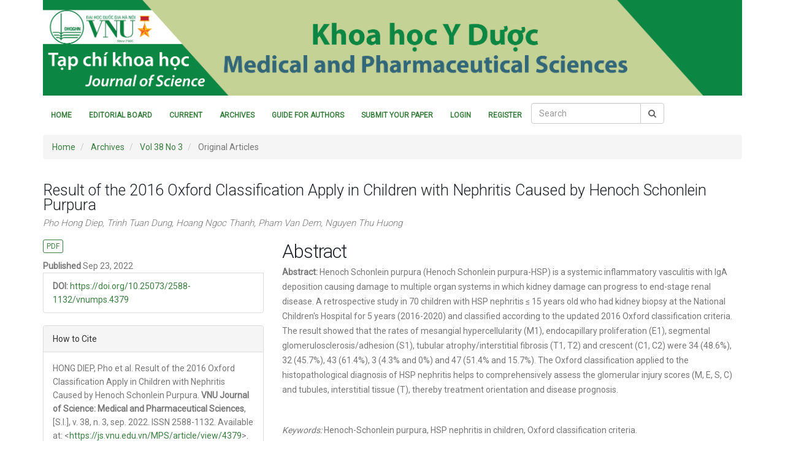

--- FILE ---
content_type: text/html; charset=utf-8
request_url: https://js.vnu.edu.vn/MPS/article/view/4379
body_size: 4406
content:
   
            
   <!DOCTYPE html>
   <html lang="en-US" xml:lang="en-US">
      <head>
    <meta http-equiv="Content-Type" content="text/html; charset=utf-8">
    <meta name="viewport" content="width=device-width, initial-scale=1.0">
    <title>
         Result of the 2016 Oxford Classification Apply in Children with Nephritis Caused by Henoch Schonlein Purpura
                            | VNU Journal of Science: Medical and Pharmaceutical Sciences
            </title>

    <link href="https://fonts.googleapis.com/css?family=Roboto:200,300,400" rel="stylesheet">

	
<meta name="generator" content="##common.openJournalSystems## 3.0.2.0">
<link rel="schema.DC" href="http://purl.org/dc/elements/1.1/" />
<meta name="DC.Creator.PersonalName" content=", "/>
<meta name="DC.Date.created" scheme="ISO8601" content="2022-09-23"/>
<meta name="DC.Date.dateSubmitted" scheme="ISO8601" content="2021-11-05"/>
<meta name="DC.Date.issued" scheme="ISO8601" content="2022-09-27"/>
<meta name="DC.Date.modified" scheme="ISO8601" content="2022-09-27"/>
<meta name="DC.Description" xml:lang="en" content="Abstract: Henoch Schonlein purpura (Henoch Schonlein purpura-HSP) is a systemic inflammatory vasculitis with IgA deposition causing damage to multiple organ systems in which kidney damage can progress to end-stage renal disease. A retrospective study in 70 children with HSP nephritis ≤ 15 years old who had kidney biopsy at the National Children's Hospital for 5 years (2016-2020) and classified according to the updated 2016 Oxford classification criteria. The result showed that the rates of mesangial hypercellularity (M1), endocapillary proliferation (E1), segmental glomerulosclerosis/adhesion (S1), tubular atrophy/interstitial fibrosis (T1, T2) and crescent (C1, C2) were 34 (48.6%), 32 (45.7%), 43 (61.4%), 3 (4.3% and 0%) and 47 (51.4% and 15.7%). The Oxford classification applied to the histopathological diagnosis of HSP nephritis helps to comprehensively assess the glomerular injury scores (M, E, S, C) and tubules, interstitial tissue (T), thereby treatment orientation and disease prognosis.
Keywords: Henoch-Schonlein purpura, HSP nephritis in children, Oxford classification criteria."/>
<meta name="DC.Description" xml:lang="vi" content=""/>
<meta name="DC.Format" scheme="IMT" content="application/pdf"/>
<meta name="DC.Identifier" content="4379"/>
<meta name="DC.Identifier.DOI" content="10.25073/2588-1132/vnumps.4379"/>
<meta name="DC.Identifier.URI" content="https://js.vnu.edu.vn/MPS/article/view/4379"/>
<meta name="DC.Language" scheme="ISO639-1" content="en"/>
<meta name="DC.Rights" content="Copyright (c) 2022 VNU Journal of Science: Medical and Pharmaceutical Sciences"/>
<meta name="DC.Rights" content=""/>
<meta name="DC.Source" content="VNU Journal of Science: Medical and Pharmaceutical Sciences"/>
<meta name="DC.Source.ISSN" content="2588-1132"/>
<meta name="DC.Source.Issue" content="3"/>
<meta name="DC.Source.Volume" content="38"/>
<meta name="DC.Source.URI" content="https://js.vnu.edu.vn/MPS"/>
<meta name="DC.Title" content=" Result of the 2016 Oxford Classification Apply in Children with Nephritis Caused by Henoch Schonlein Purpura"/>
<meta name="DC.Title.Alternative" xml:lang="vi" content=" "/>
<meta name="DC.Type" content="Text.Serial.Journal"/>
<meta name="DC.Type.articleType" content="Original Articles"/>
<meta name="gs_meta_revision" content="1.1"/>
<meta name="citation_journal_title" content="VNU Journal of Science: Medical and Pharmaceutical Sciences"/>
<meta name="citation_issn" content="2588-1132"/> 
<meta name="citation_author" content="Pho Hong Diep"/>
<meta name="citation_author" content="Trinh Tuan Dung"/>
<meta name="citation_author" content="Hoang Ngoc Thanh"/>
<meta name="citation_author" content="Pham Van Dem"/>
<meta name="citation_author" content="Nguyen Thu Huong"/>
<meta name="citation_title" content=" Result of the 2016 Oxford Classification Apply in Children with Nephritis Caused by Henoch Schonlein Purpura"/>
<meta name="citation_date" content="2022/09/23"/>
<meta name="citation_volume" content="38"/>
<meta name="citation_issue" content="3"/>
<meta name="citation_doi" content="10.25073/2588-1132/vnumps.4379"/>
<meta name="citation_abstract_html_url" content="https://js.vnu.edu.vn/MPS/article/view/4379"/>
<meta name="citation_language" content="en"/>
<meta name="citation_pdf_url" content="https://js.vnu.edu.vn/MPS/article/download/4379/4007"/>
	<link rel="stylesheet" href="https://js.vnu.edu.vn/MPS/plugins/themes/bootstrap3/vnu-journal-base/vendor/bootstrap/css/bootstrap.min.css" type="text/css" /><link rel="stylesheet" href="https://js.vnu.edu.vn/MPS/plugins/themes/bootstrap3/vnu-journal-base/vendor/font-awesome/css/font-awesome.css" type="text/css" /><link rel="stylesheet" href="https://js.vnu.edu.vn/MPS/plugins/themes/bootstrap3/vnu-journal-base/vendor/owl.carousel/assets/owl.carousel.min.css" type="text/css" /><link rel="stylesheet" href="https://js.vnu.edu.vn/MPS/plugins/themes/bootstrap3/vnu-journal-base/vendor/owl.carousel/assets/owl.theme.default.min.css" type="text/css" /><link rel="stylesheet" href="https://js.vnu.edu.vn/MPS/plugins/themes/bootstrap3/vnu-journal-base/css/theme.css" type="text/css" /><link rel="stylesheet" href="https://js.vnu.edu.vn/MPS/plugins/themes/bootstrap3/vnu-journal-base/css/theme-elements.css" type="text/css" /><link rel="stylesheet" href="https://js.vnu.edu.vn/MPS/plugins/themes/bootstrap3/vnu-journal-base/css/base-journal.css" type="text/css" /><link rel="stylesheet" href="https://js.vnu.edu.vn/MPS/plugins/themes/bootstrap3/bootstrap-themes/vnu_theme_ees/journal.css" type="text/css" />
</head>   <body class="pkp_page_article pkp_op_view has_site_logo">
   
   <div class="container">
              <a href="https://js.vnu.edu.vn/MPS/index">
           <div id="header">
               <div id="headerTitle">
                   <div class="">
                                                  <img class="img-responsive"
                                src="https://js.vnu.edu.vn/MPS/public/journals/12/pageHeaderLogoImage_en_US.png"
                                width="4750"
                                height="650"
                                 alt="Page Header Logo" />
                                                                                                                   </div>
               </div>
           </div>
       </a>
          </div>
   
   <div class="header-body">
       <header id="header" class="header-narrow" style="min-height: 64px;">
           <div class="header-container container">
               <div class="header-row">
                   <div class="header-logo">
                       <a href="#">
                                                  </a>
                   </div>
   
                   <div class="header-nav">
                       <button class="btn header-btn-collapse-nav" data-toggle="collapse"
                               data-target=".header-nav-main">
                           <i class="fa fa-bars"></i>
                       </button>
                       <div class="pull-left header-nav-main header-nav-main-effect-1 header-nav-main-sub-effect-1 collapse">
                           <nav>
                               <ul class="nav nav-pills" id="mainNav">
                                   <li id="home"><a class="menu-item-journal"
                                                    href="https://js.vnu.edu.vn/MPS/index">Home</a></li>
   
                                   <li>
                                       <a  href="https://js.vnu.edu.vn/MPS/about/editorialTeam"
                                          aria-expanded="false">Editorial Board</span></a>
                                    
   
                                          
   
                                                                          <li id="current"><a class="menu-item-journal"
                                                           href="https://js.vnu.edu.vn/MPS/issue/current">Current</a>
                                       </li>
                                       <li id="archives"><a class="menu-item-journal"
                                                            href="https://js.vnu.edu.vn/MPS/issue/archive">Archives</a>
                                       </li>
                                      
                                      
                                   <li>
                                       <a class="menu-item-journal"
                                          href="https://js.vnu.edu.vn/MPS/guide-for-authors">
                                           Guide for Authors
                                       </a>
                                   </li>
                                   
                                                                      
                                                                          
                                                                          
                                   <li>
                                                                                                                                                                                                                                                <a class="menu-item-journal"
                                           href="https://js.vnu.edu.vn/MPS/submissions">
                                           Submit Your Paper
                                        </a>
                                    </li>
                                   
   
                                                                          <li id="login"><a class="menu-item-journal"
                                                         href="https://js.vnu.edu.vn/MPS/login">Login</a>
                                       </li>
                                                                                  <li id="register"><a class="menu-item-journal"
                                                                href="https://js.vnu.edu.vn/MPS/user/register">Register</a>
                                           </li>
                                                                                                             
   
   
                                                                      <li>
                                                                                  <form class="_navbar-form _navbar-left" role="_search" method="post"
                                                 action="https://js.vnu.edu.vn/MPS/search/search">
                                               <div class="form-group">
                                                   <div class="row">
                                                       <div class="col-md-12">
                                                           <div class="input-group">
                                                               <input class="form-control" name="query"
                                                                      value="" type="text"
                                                                      aria-label="Search Query"
                                                                      placeholder="Search">
                                                               <span class="input-group-btn">
                                                       <button class="btn btn-default" type="submit"><i
                                                                   class="fa fa-search"></i></button>
                                                   </span>
                                                           </div>
                                                       </div>
                                                                                                                                                                                                                        </div>
                                               </div>
   
                                           </form>
                                          
                                   </li>
   
                                                                                                            
                                                                         
                                                                                                                                                                                  
                                                                         
                                                                                                                                                                                                                     
                                                                                                                                                                                  
                                                                                                                                                                           </ul>
                           </nav>
                       </div>
                   </div>
   
               </div>
           </div>
   
       </header>
   </div>
   
   
   <div class="pkp_structure_page container">
              <div class="pkp_structure_content row">
           <main class="pkp_structure_main col-xs-12 col-sm-10 col-md-12" role="main">
   
   
<div class="page page_article">
			
<nav class="cmp_breadcrumbs" role="navigation" aria-label="You are here:">
	<ol class="breadcrumb">
		<li>
			<a href="https://js.vnu.edu.vn/MPS/index">
				Home
			</a>
		</li>
		<li>
			<a href="https://js.vnu.edu.vn/MPS/issue/archive">
				Archives
			</a>
		</li>
		<li>
			<a href="https://js.vnu.edu.vn/MPS/issue/view/526">
				Vol 38 No 3
			</a>
		</li>
		<li class="active">
							Original Articles
					</li>
	</ol>
</nav>	
		<article class="article-details" id="content">
    <header class="header-article-details">
        <div id="articleTitle">
            <h3 class="page-header">
                 Result of the 2016 Oxford Classification Apply in Children with Nephritis Caused by Henoch Schonlein Purpura
            </h3>

                    </div>
        <div id="authorString"><em>
                Pho Hong Diep, Trinh Tuan Dung, Hoang Ngoc Thanh, Pham Van Dem, Nguyen Thu Huong
            </em></div>
    </header>

    <div class="row">

        <section class="article-sidebar col-md-4">

                        <h2 class="sr-only">Article Sidebar</h2>

                        

                                        <div class="download margin-bottom-10">
                                            

    
        

<a class="btn btn-borders btn-primary btn-xs role="
   button" pdf" href="https://js.vnu.edu.vn/MPS/article/view/4379/4007">


PDF
</a>                                    </div>
            
            <div class="list-group">

                                                    <div class="date-published">
                        <strong>Published</strong>
                        Sep 23, 2022
                    </div>
                
                                                                                                                                                                                        <div class="list-group-item doi">
                            <strong>DOI:</strong>
                            <a href="https://doi.org/10.25073/2588-1132/vnumps.4379">
                                https://doi.org/10.25073/2588-1132/vnumps.4379
                            </a>
                        </div>
                                                </div>
            <section class="article-more-details">

                                <h2 class="sr-only">Article Details</h2>

                                                    <div class="panel panel-default citation_formats">
                        <div class="panel-heading">
                            How to Cite
                        </div>
                        <div class="panel-body">

                                                                                        <div id="citationOutput" class="citation_output">
                                    			HONG DIEP, Pho et al.
 Result of the 2016 Oxford Classification Apply in Children with Nephritis Caused by Henoch Schonlein Purpura.
<strong>VNU Journal of Science: Medical and Pharmaceutical Sciences</strong>, [S.l.], v. 38, n. 3, sep. 2022.
ISSN 2588-1132.
Available at: &lt;<a href="https://js.vnu.edu.vn/MPS/article/view/4379" target="_new">https://js.vnu.edu.vn/MPS/article/view/4379</a>&gt;. Date accessed: 02 feb. 2026.
doi: <a href="https://doi.org/10.25073/2588-1132/vnumps.4379">https://doi.org/10.25073/2588-1132/vnumps.4379</a>. 
                                </div>
                                
                                                        <div class="list-group citation_format_options">
                                                                                                        <a class="list-group-item AbntCitationPlugin"
                                       href="https://js.vnu.edu.vn/MPS/article/cite/4379/AbntCitationPlugin" data-load-citation="true"                                       target="_blank">ABNT</a>
                                                                                                        <a class="list-group-item ApaCitationPlugin"
                                       href="https://js.vnu.edu.vn/MPS/article/cite/4379/ApaCitationPlugin" data-load-citation="true"                                       target="_blank">APA</a>
                                                                                                        <a class="list-group-item BibtexCitationPlugin"
                                       href="https://js.vnu.edu.vn/MPS/article/cite/4379/BibtexCitationPlugin" data-load-citation="true"                                       target="_blank">BibTeX</a>
                                                                                                        <a class="list-group-item CbeCitationPlugin"
                                       href="https://js.vnu.edu.vn/MPS/article/cite/4379/CbeCitationPlugin" data-load-citation="true"                                       target="_blank">CBE</a>
                                                                                                        <a class="list-group-item EndNoteCitationPlugin"
                                       href="https://js.vnu.edu.vn/MPS/article/cite/4379/EndNoteCitationPlugin"                                       target="_blank">EndNote - EndNote format (Macintosh &amp; Windows)</a>
                                                                                                        <a class="list-group-item MlaCitationPlugin"
                                       href="https://js.vnu.edu.vn/MPS/article/cite/4379/MlaCitationPlugin" data-load-citation="true"                                       target="_blank">MLA</a>
                                                                                                        <a class="list-group-item ProCiteCitationPlugin"
                                       href="https://js.vnu.edu.vn/MPS/article/cite/4379/ProCiteCitationPlugin"                                       target="_blank">ProCite - RIS format (Macintosh &amp; Windows)</a>
                                                                                                        <a class="list-group-item RefWorksCitationPlugin"
                                       href="https://js.vnu.edu.vn/MPS/article/cite/4379/RefWorksCitationPlugin" data-load-citation="true"                                       target="_blank">RefWorks</a>
                                                                                                        <a class="list-group-item RefManCitationPlugin"
                                       href="https://js.vnu.edu.vn/MPS/article/cite/4379/RefManCitationPlugin"                                       target="_blank">Reference Manager - RIS format (Windows only)</a>
                                                                                                        <a class="list-group-item TurabianCitationPlugin"
                                       href="https://js.vnu.edu.vn/MPS/article/cite/4379/TurabianCitationPlugin" data-load-citation="true"                                       target="_blank">Turabian</a>
                                                            </div>
                        </div>
                    </div>
                
                                                                            
                                
                                <div class="panel panel-default issue">
                    <div class="panel-heading">
                        Issue
                    </div>
                    <div class="panel-body">
                        <a class="title"
                           href="https://js.vnu.edu.vn/MPS/issue/view/526">
                            Vol 38 No 3
                        </a>

                    </div>
                </div>

                                    <div class="panel panel-default section">
                        <div class="panel-heading">
                            Section
                        </div>
                        <div class="panel-body">
                            Original Articles
                        </div>
                    </div>
                
                                
                

            </section><!-- .article-details -->

        </section><!-- .article-sidebar -->

        <div class="col-md-8">
            <section class="article-main">

                                <h2 class="sr-only">Main Article Content</h2>


                                                    <div class="article-summary" id="summary">
                        <h2>Abstract</h2>
                        <div class="article-abstract">
                            <p><strong>Abstract:</strong> Henoch Schonlein purpura (Henoch Schonlein purpura-HSP) is a systemic inflammatory vasculitis with IgA deposition causing damage to multiple organ systems in which kidney damage can progress to end-stage renal disease. A retrospective study in 70 children with HSP nephritis ≤ 15 years old who had kidney biopsy at the National Children's Hospital for 5 years (2016-2020) and classified according to the updated 2016 Oxford classification criteria. The result showed that the rates of mesangial hypercellularity (M1), endocapillary proliferation (E1), segmental glomerulosclerosis/adhesion (S1), tubular atrophy/interstitial fibrosis (T1, T2) and crescent (C1, C2) were 34 (48.6%), 32 (45.7%), 43 (61.4%), 3 (4.3% and 0%) and 47 (51.4% and 15.7%). The Oxford classification applied to the histopathological diagnosis of HSP nephritis helps to comprehensively assess the glomerular injury scores (M, E, S, C) and tubules, interstitial tissue (T), thereby treatment orientation and disease prognosis.</p><br />
<p><em>Keywords:</em> Henoch-Schonlein purpura, HSP nephritis in children, Oxford classification criteria.</p>
                        </div>
                    </div>
                
                                
                

            </section><!-- .article-main -->
        </div><!-- .col-md-8 -->
    </div><!-- .row -->

</article>
	

</div><!-- .page -->


</main>

    
    </div><!-- pkp_structure_content -->

<footer id="footer" class="light">

    <div class="container">

        <div class="row">
            <div class="footer-content">
                                    <div class="col-md-8">
                        <p>VNU Journal of Science<br>Vietnam National University, Hanoi<br>5th Floor, HT2 Building, VNU Town in Hoa Lac, Thach That district, Hanoi<br>Email: tckh@vnu.edu.vn<br>Website: http://www.js.vnu.edu.vn</p>
                    </div>
                
                <div class="col-md-4" role="complementary"
                     aria-label="About this Publishing System">
                                                                                                                                                            </div>
            </div>


        </div> <!-- .row -->
    </div><!-- .container -->
</footer>
</div><!-- pkp_structure_page -->

<script src="https://js.vnu.edu.vn/MPS/plugins/themes/bootstrap3/vnu-journal-base/vendor/modernizr/modernizr.js" type="text/javascript"></script><script src="https://js.vnu.edu.vn/MPS/plugins/themes/bootstrap3/vnu-journal-base/vendor/jquery/jquery.js" type="text/javascript"></script><script src="https://js.vnu.edu.vn/MPS/plugins/themes/bootstrap3/vnu-journal-base/vendor/bootstrap/js/bootstrap.js" type="text/javascript"></script><script src="https://js.vnu.edu.vn/MPS/plugins/themes/bootstrap3/vnu-journal-base/vendor/common/common.js" type="text/javascript"></script><script src="https://js.vnu.edu.vn/MPS/plugins/themes/bootstrap3/vnu-journal-base/vendor/owl.carousel/owl.carousel.js" type="text/javascript"></script><script src="https://js.vnu.edu.vn/MPS/plugins/themes/bootstrap3/vnu-journal-base/js/theme.js" type="text/javascript"></script><script src="https://js.vnu.edu.vn/MPS/plugins/themes/bootstrap3/vnu-journal-base/js/theme.init.js" type="text/javascript"></script><script src="https://js.vnu.edu.vn/MPS/js/plugins/citationFormats.js" type="text/javascript"></script>


</body>
</html>

--- FILE ---
content_type: text/css
request_url: https://js.vnu.edu.vn/MPS/plugins/themes/bootstrap3/vnu-journal-base/css/base-journal.css
body_size: 1346
content:
/*Override base common ojs*/
body {
    font-size: 14px !important;
}

#header {
    background-color: white;
}

.page-header {
    background-color: transparent !important;
    border-top: transparent;
    border-bottom: transparent;
}

#navbar {
    border-bottom: 10px;
}

#navbar a {
    font-size: 14px;
}

#content {
    border-top: 5px;
    font-size: 14px !important;
}

#content .menu li {
    margin-right: 10px;
    font-size: 14px;
}

#content .menu {
    margin-bottom: 10px;
}

.title-journal-base {
    font-size: 30px;
    font-weight: 400;
    padding-bottom: 10px;
    margin-bottom: 10px;
    /*margin-top: 20px;*/
}

label {
    color: #696969 !important;
    font-size: 14px;
}

input {
    font-size: 14px;
}

p {
    /* font-size: 17px; */
}

.button {
    border-color: #CCC #CCC #b3b3b3;
    color: #FFF;
    text-shadow: 0 -1px 0 rgba(0, 0, 0, 0.25);
    transition: all 0.1s;

    display: inline-block;
    padding: 6px 12px;
    margin-bottom: 0;
    font-size: 14px;
    font-weight: normal;
    line-height: 1.42857143;
    text-align: center;
    white-space: nowrap;
    vertical-align: middle;
    -ms-touch-action: manipulation;
    touch-action: manipulation;
    cursor: pointer;
    -webkit-user-select: none;
    -moz-user-select: none;
    -ms-user-select: none;
    user-select: none;
    background-image: none;
    border: 1px solid transparent;
    border-radius: 4px;
}

#developedBy {
    font-size: 13px !important;
}

#sidebar div.block {
    font-size: 14px !important;
}

#sidebar div.block span.blockTitle {
    font-size: 14px;
}

#sidebar input.textField, #sidebar select.selectMenu, #sidebar input.button {
    font-size: 14px !important;
}

.language-input {
    padding: 15px;
}

.tocAuthors {
    font-weight: 100;
}

.textField, .selectMenu {
    display: block;
    width: 100%;
    height: 34px;
    padding: 6px 12px;
    font-size: 14px !important;
    line-height: 1.42857143 !important;;
    color: #555 !important;;
    background-color: #fff !important;;
    background-image: none;
    border: 1px solid #ccc !important;;
    border-radius: 4px !important;;
    -webkit-box-shadow: inset 0 1px 1px rgba(0, 0, 0, .075);
    box-shadow: inset 0 1px 1px rgba(0, 0, 0, .075);
    -webkit-transition: border-color ease-in-out .15s, -webkit-box-shadow ease-in-out .15s;
    -o-transition: border-color ease-in-out .15s, box-shadow ease-in-out .15s;
    transition: border-color ease-in-out .15s, box-shadow ease-in-out .15s;
    margin-bottom: 5px !important;
}

.textField, .selectMenuCustom {
    /*display: block;*/
    /*width: 100%;*/
    display: inline-block;;
    height: 34px;
    padding: 6px 12px;
    font-size: 14px !important;
    line-height: 1.42857143 !important;;
    color: #555 !important;;
    background-color: #fff !important;;
    background-image: none;
    border: 1px solid #ccc !important;;
    border-radius: 4px !important;;
    -webkit-box-shadow: inset 0 1px 1px rgba(0, 0, 0, .075);
    box-shadow: inset 0 1px 1px rgba(0, 0, 0, .075);
    -webkit-transition: border-color ease-in-out .15s, -webkit-box-shadow ease-in-out .15s;
    -o-transition: border-color ease-in-out .15s, box-shadow ease-in-out .15s;
    transition: border-color ease-in-out .15s, box-shadow ease-in-out .15s;
    margin-bottom: 5px !important;
}

td.label {
    color: #505050;
    font-weight: bold;
    font-size: 14px;
}

/* Language */
.lang_link {
    margin-left: 5px;
}

h2 {
    margin: 0 !important;
}

#intro {
    margin-bottom: 20px !important;
}

.thumb-journal {
    box-shadow: 0 5px 8px 0 rgba(0, 0, 0, 0.2), 0 -7px 11px 0 rgba(0, 0, 0, 0.19);
}

.header-journal .navbar-nav {
    margin-right: 100px;
}

.header-journal {
    position: relative;
}

.header-journal .flag_language {
    position: absolute;
    right: 0;
    top: 0;
    height: 100%;
}

.header-journal .flag_language a {
    display: inline-block;
    height: 100%;
}

.header-journal .flag_language a img {
    position: relative;
    top: 50%;
    transform: translate(0, -50%);
}

/*Description journal index*/
.journalDescription {
    text-align: justify;
}

.description-journal {
    text-align: justify;

}

.keyword-journal .keyword-content {
    font-weight: bold;
}

.list-member .member {
    list-style-type: none !important;
    font-weight: 100;
    margin-bottom: 10px;
}

#submissions table {
    font-size: 15px;
}

#submissions table a {
    font-size: 18px;
}

/*ojs 3*/
section.section {
    background: transparent;
    border: transparent;
}

.header-body {
    /*margin-bottom: 20px !important;*/
}

.page-header {
    padding: 0;
}

.page-header h1 {
    padding: 0 0 7px;
}

.hidden-xs.header-journal_.menu.nav.navbar-nav_.flag_language.pull-right {
    margin-top: 9px;
}

.current_issue {
    margin-top: 20px;
}

.current_issue_title {
    margin-bottom: 0;
}

section .page-header {
    margin-top: 15px;
    margin-bottom: 15px;
}

.title-and-date-announcemence {
    margin-bottom: 10px;
}

.pageNumberArticle {
    font-weight: 100;
}

#content h3 {
    margin: 0em 1em 0.25em 0em;
    padding-top: 0.75em;
    font-weight: 300;
    font-size: 1.8em;
}

.header-article-details {
    margin-bottom: 15px;
}

.margin-bottom-10 {
    margin-bottom: 10px;
}

.margin-top-10 {
    margin-top: 10px;
}

.margin-left-15 {
    margin-left: 15px;
}

--- FILE ---
content_type: text/css
request_url: https://js.vnu.edu.vn/MPS/plugins/themes/bootstrap3/bootstrap-themes/vnu_theme_ees/journal.css
body_size: 1103
content:
/*
Primary Color: #3A7F3F
Hover color: #009b5d
Color text: white;
*/

li .active {
    font-weight: bold
}

.form-control {
    color: #999 !important
}

.heading-primary {
    color: #3A7F3F
}

a {
    color: #3A7F3F !important
}

a:hover {
    color: #009b5d
}

a.btn.btn-primary.read-more {
    color: #fff !important;
}

.btn-primary {
    background-color: #3A7F3F
}

.btn-primary:hover {
    background-color: #009b5d
}

#footer.light {
    padding-top: 20px !important
}

.header-journal {
    margin-top: 5px;
    margin-bottom: 5px;
    position: relative
}

.header-journal:before, .header-journal:after {
    content: '';
    display: block;
    width: 100%;
    height: 1px;
    background-color: #eee;
    position: absolute;
    left: 0;
    z-index: -1
}

.header-journal:before {
    top: 0
}

.header-journal:after {
    bottom: 0
}

.menu-journal {
    background-color: #3A7F3F
}

.icon-bar {
    background-color: #fff
}

.navbar-collapse {
    padding-right: 0 !important;
    padding-left: 0 !important
}

.navbar-nav li:hover a {
    color: #fff !important
}

.navbar-nav li:hover {
    background-color: #3A7F3F
}

.navbar-nav .active {
    background-color: #3A7F3F
}

.navbar-nav .active a {
    color: #fff !important
}

.title-journal {
    font-size: 25px;
    font-weight: 400;
    padding-bottom: 10px;
    margin-bottom: 10px;
    border-bottom: solid #3A7F3F 1px;
    margin-top: 20px
}

.title-section {
    font-size: 21px;
    color: #3A7F3F;
    margin-bottom: 10px;
    margin-top: 10px
}

.content-about {
    text-align: justify
}

.author-journal {
    margin-left: 20px !important;
    font-weight: 200;
    color: #777 !important
}

.box-journal {
    margin-bottom: 30px
}

.box-article-archive {
    margin-bottom: 20px
}

.title-other {
    font-size: 19px;
    margin-bottom: 5px;
    font-weight: 300
}

.title-article-archive {
    font-size: 19px;
    margin-bottom: 5px;
    font-weight: 300
}

#simpleSearchInput td {
    border: none
}

.form-journal {
    margin-bottom: 30px
}

.title-form-journal {
    font-size: 25px;
    font-weight: 400;
    margin-bottom: 10px;
    border-top: solid #3A7F3F 2px;
    background-color: #dedede;
    padding: 12px 10px
}

.by-browse {
    margin-left: 30px;
    font-size: 16px
}

.title-article-single {
    margin-bottom: 10px
}

.author-article-single, #authorString {
    font-weight: 300;
    color: #777 !important;
    font-size: 15px;
    font-style: italic
}

.pdf-article {
    color: white;
    padding: 8px;
    background: #3A7F3F
}

.pdf-article:hover {
    color: white
}

.content-references {
    text-align: justify;
    margin-bottom: 10px
}

.title-journal-base {
    color: #3A7F3F
}

.button {
    background-color: #3A7F3F !important
}

input {
    font-size: 14px !important
}

select {
    font-size: 14px !important
}

input.defaultButton {
    background-color: #3A7F3F
}

input.button {
    background-color: #3A7F3F
}

.button:hover {
    background-color: #009b5d
}

.blockTitle {
    font-size: 25px;
    font-weight: 400;
    margin-bottom: 10px;
    color: #3A7F3F;
    padding: 12px 10px
}

#sidebar .blockTitle {
    border-top: solid #3A7F3F 2px;
    background-color: #dedede
}

.list-group-vnu {
    padding-left: 0;
    margin-bottom: 20px
}

.list-group-vnu li {
    position: relative;
    display: block;
    padding: 5px 10px;
    margin-bottom: -1px;
    background-color: #fff
}

.btn-submission:hover {
    background-color: #3A7F3F;
    border-color: #fff;
    color: #fff
}

.btn-submission {
    border-color: #3A7F3F;
    background-color: #fff;
    color: #3A7F3F
}

#searchForm table td {
    border: none
}

/* ojs3*/
.page-header h1 {
    color: #3A7F3F !important;
    border-bottom: 5px solid #3A7F3F;
}

#header .header-nav-main nav > ul > li.open > a, #header .header-nav-main nav > ul > li:hover > a {
    background: #3A7F3F !important;
    color: #FFF !important;
}

.page-header h2 {
    color: #777 !important;
    border-bottom: 3px solid #777;
}

.page-header h2 {
    padding: 0 0 7px;
}

.page-header h2 {
    color: #FFF;
    display: inline-block;
    margin: 0 0 -25px;
    padding: 0 0 5px;
    position: relative;
}

.btn-borders.btn-primary {
    border-color: #3A7F3F;

}

.btn-borders.btn-primary:hover, .btn-borders.btn-primary:focus {
    border-color: #3A7F3F;
    background-color: #3A7F3F;
    color: white !important;
}

--- FILE ---
content_type: application/javascript
request_url: https://js.vnu.edu.vn/MPS/plugins/themes/bootstrap3/vnu-journal-base/vendor/common/common.js
body_size: 13617
content:
/*
 Plugin Name: 	BrowserSelector
 Written by: 	Okler Themes - (http://www.okler.net)
 Version: 		4.3.1
 */

(function ($) {
	var navbar = $('#navbar');
	var navbar_li = $('#navbar li');
	navbar_li.each(function (index) {
		var $li = $(this);
		var $a = $li.children('a');
		var current_page_url = window.location.href;
		var url_a = $a.attr('href');
		if (current_page_url == url_a) {
			$li.addClass('active');
		}
	});

	$.extend({

		browserSelector: function () {

			// jQuery.browser.mobile (http://detectmobilebrowser.com/)
			(function (a) {
				(jQuery.browser = jQuery.browser || {}).mobile = /(android|bb\d+|meego).+mobile|avantgo|bada\/|blackberry|blazer|compal|elaine|fennec|hiptop|iemobile|ip(hone|od)|iris|kindle|lge |maemo|midp|mmp|mobile.+firefox|netfront|opera m(ob|in)i|palm( os)?|phone|p(ixi|re)\/|plucker|pocket|psp|series(4|6)0|symbian|treo|up\.(browser|link)|vodafone|wap|windows (ce|phone)|xda|xiino/i.test(a) || /1207|6310|6590|3gso|4thp|50[1-6]i|770s|802s|a wa|abac|ac(er|oo|s\-)|ai(ko|rn)|al(av|ca|co)|amoi|an(ex|ny|yw)|aptu|ar(ch|go)|as(te|us)|attw|au(di|\-m|r |s )|avan|be(ck|ll|nq)|bi(lb|rd)|bl(ac|az)|br(e|v)w|bumb|bw\-(n|u)|c55\/|capi|ccwa|cdm\-|cell|chtm|cldc|cmd\-|co(mp|nd)|craw|da(it|ll|ng)|dbte|dc\-s|devi|dica|dmob|do(c|p)o|ds(12|\-d)|el(49|ai)|em(l2|ul)|er(ic|k0)|esl8|ez([4-7]0|os|wa|ze)|fetc|fly(\-|_)|g1 u|g560|gene|gf\-5|g\-mo|go(\.w|od)|gr(ad|un)|haie|hcit|hd\-(m|p|t)|hei\-|hi(pt|ta)|hp( i|ip)|hs\-c|ht(c(\-| |_|a|g|p|s|t)|tp)|hu(aw|tc)|i\-(20|go|ma)|i230|iac( |\-|\/)|ibro|idea|ig01|ikom|im1k|inno|ipaq|iris|ja(t|v)a|jbro|jemu|jigs|kddi|keji|kgt( |\/)|klon|kpt |kwc\-|kyo(c|k)|le(no|xi)|lg( g|\/(k|l|u)|50|54|\-[a-w])|libw|lynx|m1\-w|m3ga|m50\/|ma(te|ui|xo)|mc(01|21|ca)|m\-cr|me(rc|ri)|mi(o8|oa|ts)|mmef|mo(01|02|bi|de|do|t(\-| |o|v)|zz)|mt(50|p1|v )|mwbp|mywa|n10[0-2]|n20[2-3]|n30(0|2)|n50(0|2|5)|n7(0(0|1)|10)|ne((c|m)\-|on|tf|wf|wg|wt)|nok(6|i)|nzph|o2im|op(ti|wv)|oran|owg1|p800|pan(a|d|t)|pdxg|pg(13|\-([1-8]|c))|phil|pire|pl(ay|uc)|pn\-2|po(ck|rt|se)|prox|psio|pt\-g|qa\-a|qc(07|12|21|32|60|\-[2-7]|i\-)|qtek|r380|r600|raks|rim9|ro(ve|zo)|s55\/|sa(ge|ma|mm|ms|ny|va)|sc(01|h\-|oo|p\-)|sdk\/|se(c(\-|0|1)|47|mc|nd|ri)|sgh\-|shar|sie(\-|m)|sk\-0|sl(45|id)|sm(al|ar|b3|it|t5)|so(ft|ny)|sp(01|h\-|v\-|v )|sy(01|mb)|t2(18|50)|t6(00|10|18)|ta(gt|lk)|tcl\-|tdg\-|tel(i|m)|tim\-|t\-mo|to(pl|sh)|ts(70|m\-|m3|m5)|tx\-9|up(\.b|g1|si)|utst|v400|v750|veri|vi(rg|te)|vk(40|5[0-3]|\-v)|vm40|voda|vulc|vx(52|53|60|61|70|80|81|83|85|98)|w3c(\-| )|webc|whit|wi(g |nc|nw)|wmlb|wonu|x700|yas\-|your|zeto|zte\-/i.test(a.substr(0, 4))
			})(navigator.userAgent || navigator.vendor || window.opera);

			// Touch
			var hasTouch = 'ontouchstart' in window || navigator.msMaxTouchPoints;

			var u = navigator.userAgent,
				ua = u.toLowerCase(),
				is = function (t) {
					return ua.indexOf(t) > -1;
				},
				g = 'gecko',
				w = 'webkit',
				s = 'safari',
				o = 'opera',
				h = document.documentElement,
				b = [(!(/opera|webtv/i.test(ua)) && /msie\s(\d)/.test(ua)) ? ('ie ie' + parseFloat(navigator.appVersion.split("MSIE")[1])) : is('firefox/2') ? g + ' ff2' : is('firefox/3.5') ? g + ' ff3 ff3_5' : is('firefox/3') ? g + ' ff3' : is('gecko/') ? g : is('opera') ? o + (/version\/(\d+)/.test(ua) ? ' ' + o + RegExp.jQuery1 : (/opera(\s|\/)(\d+)/.test(ua) ? ' ' + o + RegExp.jQuery2 : '')) : is('konqueror') ? 'konqueror' : is('chrome') ? w + ' chrome' : is('iron') ? w + ' iron' : is('applewebkit/') ? w + ' ' + s + (/version\/(\d+)/.test(ua) ? ' ' + s + RegExp.jQuery1 : '') : is('mozilla/') ? g : '', is('j2me') ? 'mobile' : is('iphone') ? 'iphone' : is('ipod') ? 'ipod' : is('mac') ? 'mac' : is('darwin') ? 'mac' : is('webtv') ? 'webtv' : is('win') ? 'win' : is('freebsd') ? 'freebsd' : (is('x11') || is('linux')) ? 'linux' : '', 'js'];

			c = b.join(' ');

			if ($.browser.mobile) {
				c += ' mobile';
			}

			if (hasTouch) {
				c += ' touch';
			}

			h.className += ' ' + c;

			// IE11 Detect
			var isIE11 = !(window.ActiveXObject) && "ActiveXObject" in window;

			if (isIE11) {
				$('html').removeClass('gecko').addClass('ie ie11');
				return;
			}

			// Dark and Boxed Compatibility
			if ($('body').hasClass('dark')) {
				$('html').addClass('dark');
			}

			if ($('body').hasClass('boxed')) {
				$('html').addClass('boxed');
			}

		}

	});

	$.browserSelector();

})(jQuery);

/*
 Plugin Name: 	waitForImages
 Written by: 	https://github.com/alexanderdickson/waitForImages
 */

/*! waitForImages jQuery Plugin - v2.0.2 - 2015-05-05
 * https://github.com/alexanderdickson/waitForImages
 * Copyright (c) 2015 Alex Dickson; Licensed MIT */
;(function (factory) {
	if (typeof define === 'function' && define.amd) {
		// AMD. Register as an anonymous module.
		define(['jquery'], factory);
	} else if (typeof exports === 'object') {
		// CommonJS / nodejs module
		module.exports = factory(require('jquery'));
	} else {
		// Browser globals
		factory(jQuery);
	}
}(function ($) {
	// Namespace all events.
	var eventNamespace = 'waitForImages';

	// CSS properties which contain references to images.
	$.waitForImages = {
		hasImageProperties: [
			'backgroundImage',
			'listStyleImage',
			'borderImage',
			'borderCornerImage',
			'cursor'
		],
		hasImageAttributes: ['srcset']
	};

	// Custom selector to find `img` elements that have a valid `src`
	// attribute and have not already loaded.
	$.expr[':'].uncached = function (obj) {
		// Ensure we are dealing with an `img` element with a valid
		// `src` attribute.
		if (!$(obj).is('img[src][src!=""]')) {
			return false;
		}

		return !obj.complete;
	};

	$.fn.waitForImages = function () {

		var allImgsLength = 0;
		var allImgsLoaded = 0;
		var deferred = $.Deferred();

		var finishedCallback;
		var eachCallback;
		var waitForAll;

		// Handle options object (if passed).
		if ($.isPlainObject(arguments[0])) {

			waitForAll = arguments[0].waitForAll;
			eachCallback = arguments[0].each;
			finishedCallback = arguments[0].finished;

		} else {

			// Handle if using deferred object and only one param was passed in.
			if (arguments.length === 1 && $.type(arguments[0]) === 'boolean') {
				waitForAll = arguments[0];
			} else {
				finishedCallback = arguments[0];
				eachCallback = arguments[1];
				waitForAll = arguments[2];
			}

		}

		// Handle missing callbacks.
		finishedCallback = finishedCallback || $.noop;
		eachCallback = eachCallback || $.noop;

		// Convert waitForAll to Boolean
		waitForAll = !!waitForAll;

		// Ensure callbacks are functions.
		if (!$.isFunction(finishedCallback) || !$.isFunction(eachCallback)) {
			throw new TypeError('An invalid callback was supplied.');
		}

		this.each(function () {
			// Build a list of all imgs, dependent on what images will
			// be considered.
			var obj = $(this);
			var allImgs = [];
			// CSS properties which may contain an image.
			var hasImgProperties = $.waitForImages.hasImageProperties || [];
			// Element attributes which may contain an image.
			var hasImageAttributes = $.waitForImages.hasImageAttributes || [];
			// To match `url()` references.
			// Spec: http://www.w3.org/TR/CSS2/syndata.html#value-def-uri
			var matchUrl = /url\(\s*(['"]?)(.*?)\1\s*\)/g;

			if (waitForAll) {

				// Get all elements (including the original), as any one of
				// them could have a background image.
				obj.find('*').addBack().each(function () {
					var element = $(this);

					// If an `img` element, add it. But keep iterating in
					// case it has a background image too.
					if (element.is('img:uncached')) {
						allImgs.push({
							src    : element.attr('src'),
							element: element[0]
						});
					}

					$.each(hasImgProperties, function (i, property) {
						var propertyValue = element.css(property);
						var match;

						// If it doesn't contain this property, skip.
						if (!propertyValue) {
							return true;
						}

						// Get all url() of this element.
						while (match = matchUrl.exec(propertyValue)) {
							allImgs.push({
								src    : match[2],
								element: element[0]
							});
						}
					});

					$.each(hasImageAttributes, function (i, attribute) {
						var attributeValue = element.attr(attribute);
						var attributeValues;

						// If it doesn't contain this property, skip.
						if (!attributeValue) {
							return true;
						}

						// Check for multiple comma separated images
						attributeValues = attributeValue.split(',');

						$.each(attributeValues, function (i, value) {
							// Trim value and get string before first
							// whitespace (for use with srcset).
							value = $.trim(value).split(' ')[0];
							allImgs.push({
								src    : value,
								element: element[0]
							});
						});
					});
				});
			} else {
				// For images only, the task is simpler.
				obj.find('img:uncached')
					.each(function () {
						allImgs.push({
							src    : this.src,
							element: this
						});
					});
			}

			allImgsLength = allImgs.length;
			allImgsLoaded = 0;

			// If no images found, don't bother.
			if (allImgsLength === 0) {
				finishedCallback.call(obj[0]);
				deferred.resolveWith(obj[0]);
			}

			$.each(allImgs, function (i, img) {

				var image = new Image();
				var events =
					'load.' + eventNamespace + ' error.' + eventNamespace;

				// Handle the image loading and error with the same callback.
				$(image).one(events, function me(event) {
					// If an error occurred with loading the image, set the
					// third argument accordingly.
					var eachArguments = [
						allImgsLoaded,
						allImgsLength,
						event.type == 'load'
					];
					allImgsLoaded++;

					eachCallback.apply(img.element, eachArguments);
					deferred.notifyWith(img.element, eachArguments);

					// Unbind the event listeners. I use this in addition to
					// `one` as one of those events won't be called (either
					// 'load' or 'error' will be called).
					$(this).off(events, me);

					if (allImgsLoaded == allImgsLength) {
						finishedCallback.call(obj[0]);
						deferred.resolveWith(obj[0]);
						return false;
					}

				});

				image.src = img.src;
			});
		});

		return deferred.promise();

	};
}));

/*
 Plugin Name: 	Count To
 Written by: 	Matt Huggins - https://github.com/mhuggins/jquery-countTo
 */

(function ($) {
	$.fn.countTo = function (options) {
		options = options || {};

		return $(this).each(function () {
			// set options for current element
			var settings = $.extend({}, $.fn.countTo.defaults, {
				from           : $(this).data('from'),
				to             : $(this).data('to'),
				speed          : $(this).data('speed'),
				refreshInterval: $(this).data('refresh-interval'),
				decimals       : $(this).data('decimals')
			}, options);

			// how many times to update the value, and how much to increment the value on each update
			var loops = Math.ceil(settings.speed / settings.refreshInterval),
				increment = (settings.to - settings.from) / loops;

			// references & variables that will change with each update
			var self = this,
				$self = $(this),
				loopCount = 0,
				value = settings.from,
				data = $self.data('countTo') || {};

			$self.data('countTo', data);

			// if an existing interval can be found, clear it first
			if (data.interval) {
				clearInterval(data.interval);
			}
			data.interval = setInterval(updateTimer, settings.refreshInterval);

			// initialize the element with the starting value
			render(value);

			function updateTimer() {
				value += increment;
				loopCount++;

				render(value);

				if (typeof(settings.onUpdate) == 'function') {
					settings.onUpdate.call(self, value);
				}

				if (loopCount >= loops) {
					// remove the interval
					$self.removeData('countTo');
					clearInterval(data.interval);
					value = settings.to;

					if (typeof(settings.onComplete) == 'function') {
						settings.onComplete.call(self, value);
					}
				}
			}

			function render(value) {
				var formattedValue = settings.formatter.call(self, value, settings);
				$self.html(formattedValue);
			}
		});
	};

	$.fn.countTo.defaults = {
		from           : 0,               // the number the element should start at
		to             : 0,                 // the number the element should end at
		speed          : 1000,           // how long it should take to count between the target numbers
		refreshInterval: 100,  // how often the element should be updated
		decimals       : 0,           // the number of decimal places to show
		formatter      : formatter,  // handler for formatting the value before rendering
		onUpdate       : null,        // callback method for every time the element is updated
		onComplete     : null       // callback method for when the element finishes updating
	};

	function formatter(value, settings) {
		return value.toFixed(settings.decimals);
	}
}(jQuery));

/*
 Plugin Name: 	afterResize.js
 Written by: 	https://github.com/mcshaman/afterResize.js
 Description: 	Simple jQuery plugin designed to emulate an 'after resize' event.
 */

(function ($) {
	"use strict";

	// Define default settings
	var defaults = {
		action   : function () {
		},
		runOnLoad: false,
		duration : 500
	};

	// Define global variables
	var settings = defaults,
		running = false,
		start;

	var methods = {};

	// Initial plugin configuration
	methods.init = function () {

		// Allocate passed arguments to settings based on type
		for (var i = 0; i <= arguments.length; i++) {
			var arg = arguments[i];
			switch (typeof arg) {
				case "function":
					settings.action = arg;
					break;
				case "boolean":
					settings.runOnLoad = arg;
					break;
				case "number":
					settings.duration = arg;
					break;
			}
		}

		// Process each matching jQuery object
		return this.each(function () {

			if (settings.runOnLoad) {
				settings.action();
			}

			$(this).resize(function () {

				methods.timedAction.call(this);

			});

		});
	};

	methods.timedAction = function (code, millisec) {

		var doAction = function () {
			var remaining = settings.duration;

			if (running) {
				var elapse = new Date() - start;
				remaining = settings.duration - elapse;
				if (remaining <= 0) {
					// Clear timeout and reset running variable
					clearTimeout(running);
					running = false;
					// Perform user defined function
					settings.action();

					return;
				}
			}
			wait(remaining);
		};

		var wait = function (time) {
			running = setTimeout(doAction, time);
		};

		// Define new action starting time
		start = new Date();

		// Define runtime settings if function is run directly
		if (typeof millisec === 'number') {
			settings.duration = millisec;
		}
		if (typeof code === 'function') {
			settings.action = code;
		}

		// Only run timed loop if not already running
		if (!running) {
			doAction();
		}

	};


	$.fn.afterResize = function (method) {

		if (methods[method]) {
			return methods[method].apply(this, Array.prototype.slice.call(arguments, 1));
		} else {
			return methods.init.apply(this, arguments);
		}

	};

})(jQuery);

/*
 Plugin Name: 	matchHeight
 Written by: 	Okler Themes - (http://www.okler.net)
 Version: 		4.3.1

 Based on:

 jquery.matchHeight-min.js v0.5.2
 Licensed under the terms of the MIT license.

 */

;(function ($) {
	/*
	 *  internal
	 */

	var _previousResizeWidth = -1,
		_updateTimeout = -1;

	/*
	 *  _rows
	 *  utility function returns array of jQuery selections representing each row
	 *  (as displayed after float wrapping applied by browser)
	 */

	var _rows = function (elements) {
		var tolerance = 1,
			$elements = $(elements),
			lastTop = null,
			rows = [];

		// group elements by their top position
		$elements.each(function () {
			var $that = $(this),
				top = $that.offset().top - _parse($that.css('margin-top')),
				lastRow = rows.length > 0 ? rows[rows.length - 1] : null;

			if (lastRow === null) {
				// first item on the row, so just push it
				rows.push($that);
			} else {
				// if the row top is the same, add to the row group
				if (Math.floor(Math.abs(lastTop - top)) <= tolerance) {
					rows[rows.length - 1] = lastRow.add($that);
				} else {
					// otherwise start a new row group
					rows.push($that);
				}
			}

			// keep track of the last row top
			lastTop = top;
		});

		return rows;
	};

	/*
	 *  _parse
	 *  value parse utility function
	 */

	var _parse = function (value) {
		// parse value and convert NaN to 0
		return parseFloat(value) || 0;
	};

	/*
	 *  _parseOptions
	 *  handle plugin options
	 */

	var _parseOptions = function (options) {
		var opts = {
			byRow   : true,
			remove  : false,
			property: 'height'
		};

		if (typeof options === 'object') {
			return $.extend(opts, options);
		}

		if (typeof options === 'boolean') {
			opts.byRow = options;
		} else if (options === 'remove') {
			opts.remove = true;
		}

		return opts;
	};

	/*
	 *  matchHeight
	 *  plugin definition
	 */

	var matchHeight = $.fn.matchHeight = function (options) {
		var opts = _parseOptions(options);

		// handle remove
		if (opts.remove) {
			var that = this;

			// remove fixed height from all selected elements
			this.css(opts.property, '');

			// remove selected elements from all groups
			$.each(matchHeight._groups, function (key, group) {
				group.elements = group.elements.not(that);
			});

			// TODO: cleanup empty groups

			return this;
		}

		if (this.length <= 1)
			return this;

		// keep track of this group so we can re-apply later on load and resize events
		matchHeight._groups.push({
			elements: this,
			options : opts
		});

		// match each element's height to the tallest element in the selection
		matchHeight._apply(this, opts);

		return this;
	};

	/*
	 *  plugin global options
	 */

	matchHeight._groups = [];
	matchHeight._throttle = 80;
	matchHeight._maintainScroll = false;
	matchHeight._beforeUpdate = null;
	matchHeight._afterUpdate = null;

	/*
	 *  matchHeight._apply
	 *  apply matchHeight to given elements
	 */

	matchHeight._apply = function (elements, options) {
		var opts = _parseOptions(options),
			$elements = $(elements),
			rows = [$elements];

		// take note of scroll position
		var scrollTop = $(window).scrollTop(),
			htmlHeight = $('html').outerHeight(true);

		// get hidden parents
		var $hiddenParents = $elements.parents().filter(':hidden');

		// cache the original inline style
		$hiddenParents.each(function () {
			var $that = $(this);
			$that.data('style-cache', $that.attr('style'));
		});

		// temporarily must force hidden parents visible
		$hiddenParents.css('display', 'block');

		// get rows if using byRow, otherwise assume one row
		if (opts.byRow) {

			// must first force an arbitrary equal height so floating elements break evenly
			$elements.each(function () {
				var $that = $(this),
					display = $that.css('display') === 'inline-block' ? 'inline-block' : 'block';

				// cache the original inline style
				$that.data('style-cache', $that.attr('style'));

				$that.css({
					'display'            : display,
					'padding-top'        : '0',
					'padding-bottom'     : '0',
					'margin-top'         : '0',
					'margin-bottom'      : '0',
					'border-top-width'   : '0',
					'border-bottom-width': '0',
					'height'             : '100px'
				});
			});

			// get the array of rows (based on element top position)
			rows = _rows($elements);

			// revert original inline styles
			$elements.each(function () {
				var $that = $(this);
				$that.attr('style', $that.data('style-cache') || '');
			});
		}

		$.each(rows, function (key, row) {
			var $row = $(row),
				maxHeight = 0;

			// skip apply to rows with only one item
			if (opts.byRow && $row.length <= 1) {
				$row.css(opts.property, '');
				return;
			}

			// iterate the row and find the max height
			$row.each(function () {
				var $that = $(this),
					display = $that.css('display') === 'inline-block' ? 'inline-block' : 'block';

				// ensure we get the correct actual height (and not a previously set height value)
				var css = {'display': display};
				css[opts.property] = '';
				$that.css(css);

				// find the max height (including padding, but not margin)
				if ($that.outerHeight(false) > maxHeight)
					maxHeight = $that.outerHeight(false);

				// revert display block
				$that.css('display', '');
			});

			// iterate the row and apply the height to all elements
			$row.each(function () {
				var $that = $(this),
					verticalPadding = 0;

				// handle padding and border correctly (required when not using border-box)
				if ($that.css('box-sizing') !== 'border-box') {
					verticalPadding += _parse($that.css('border-top-width')) + _parse($that.css('border-bottom-width'));
					verticalPadding += _parse($that.css('padding-top')) + _parse($that.css('padding-bottom'));
				}

				// set the height (accounting for padding and border)
				$that.css(opts.property, maxHeight - verticalPadding);
			});
		});

		// revert hidden parents
		$hiddenParents.each(function () {
			var $that = $(this);
			$that.attr('style', $that.data('style-cache') || null);
		});

		// restore scroll position if enabled
		if (matchHeight._maintainScroll)
			$(window).scrollTop((scrollTop / htmlHeight) * $('html').outerHeight(true));

		return this;
	};

	/*
	 *  matchHeight._applyDataApi
	 *  applies matchHeight to all elements with a data-match-height attribute
	 */

	matchHeight._applyDataApi = function () {
		var groups = {};

		// generate groups by their groupId set by elements using data-match-height
		$('[data-match-height], [data-mh]').each(function () {
			var $this = $(this),
				groupId = $this.attr('data-match-height') || $this.attr('data-mh');
			if (groupId in groups) {
				groups[groupId] = groups[groupId].add($this);
			} else {
				groups[groupId] = $this;
			}
		});

		// apply matchHeight to each group
		$.each(groups, function () {
			this.matchHeight(true);
		});
	};

	/*
	 *  matchHeight._update
	 *  updates matchHeight on all current groups with their correct options
	 */

	var _update = function (event) {
		if (matchHeight._beforeUpdate)
			matchHeight._beforeUpdate(event, matchHeight._groups);

		$.each(matchHeight._groups, function () {
			matchHeight._apply(this.elements, this.options);
		});

		if (matchHeight._afterUpdate)
			matchHeight._afterUpdate(event, matchHeight._groups);
	};

	matchHeight._update = function (throttle, event) {
		// prevent update if fired from a resize event
		// where the viewport width hasn't actually changed
		// fixes an event looping bug in IE8
		if (event && event.type === 'resize') {
			var windowWidth = $(window).width();
			if (windowWidth === _previousResizeWidth)
				return;
			_previousResizeWidth = windowWidth;
		}

		// throttle updates
		if (!throttle) {
			_update(event);
		} else if (_updateTimeout === -1) {
			_updateTimeout = setTimeout(function () {
				_update(event);
				_updateTimeout = -1;
			}, matchHeight._throttle);
		}
	};

	/*
	 *  bind events
	 */

	// apply on DOM ready event
	$(matchHeight._applyDataApi);

	// update heights on load and resize events
	$(window).bind('load', function (event) {
		matchHeight._update(false, event);
	});

	// throttled update heights on resize events
	$(window).bind('resize orientationchange', function (event) {
		matchHeight._update(true, event);
	});

})(jQuery);

/*
 Plugin Name: 	jQuery.pin
 Written by: 	Okler Themes - (http://www.okler.net)
 Version: 		4.3.1

 Based on:

 https://github.com/webpop/jquery.pin
 Licensed under the terms of the MIT license.

 */
(function ($) {
	"use strict";
	$.fn.pin = function (options) {
		var scrollY = 0, elements = [], disabled = false, $window = $(window);

		options = options || {};

		var recalculateLimits = function () {
			for (var i = 0, len = elements.length; i < len; i++) {
				var $this = elements[i];

				if (options.minWidth && $window.width() <= options.minWidth) {
					if ($this.parent().is(".pin-wrapper")) {
						$this.unwrap();
					}
					$this.css({width: "", left: "", top: "", position: ""});
					if (options.activeClass) {
						$this.removeClass(options.activeClass);
					}
					disabled = true;
					continue;
				} else {
					disabled = false;
				}

				var $container = options.containerSelector ? $this.closest(options.containerSelector) : $(document.body);
				var offset = $this.offset();
				var containerOffset = $container.offset();
				var parentOffset = $this.parent().offset();

				if (!$this.parent().is(".pin-wrapper")) {
					$this.wrap("<div class='pin-wrapper'>");
				}

				var pad = $.extend({
					top   : 0,
					bottom: 0
				}, options.padding || {});

				$this.data("pin", {
					pad      : pad,
					from     : (options.containerSelector ? containerOffset.top : offset.top) - pad.top,
					to       : containerOffset.top + $container.height() - $this.outerHeight() - pad.bottom,
					end      : containerOffset.top + $container.height(),
					parentTop: parentOffset.top
				});

				$this.css({width: $this.outerWidth()});
				$this.parent().css("height", $this.outerHeight());
			}
		};

		var onScroll = function () {
			if (disabled) {
				return;
			}

			scrollY = $window.scrollTop();

			var elmts = [];
			for (var i = 0, len = elements.length; i < len; i++) {
				var $this = $(elements[i]),
					data = $this.data("pin");

				if (!data) { // Removed element
					continue;
				}

				elmts.push($this);

				var from = data.from - data.pad.bottom,
					to = data.to - data.pad.top;

				if (from + $this.outerHeight() > data.end) {
					$this.css('position', '');
					continue;
				}

				if (from < scrollY && to > scrollY) {
					!($this.css("position") == "fixed") && $this.css({
						left: $this.offset().left,
						top : data.pad.top
					}).css("position", "fixed");
					if (options.activeClass) {
						$this.addClass(options.activeClass);
					}
				} else if (scrollY >= to) {
					$this.css({
						left: "",
						top : to - data.parentTop + data.pad.top
					}).css("position", "absolute");
					if (options.activeClass) {
						$this.addClass(options.activeClass);
					}
				} else {
					$this.css({position: "", top: "", left: ""});
					if (options.activeClass) {
						$this.removeClass(options.activeClass);
					}
				}
			}
			elements = elmts;
		};

		var update = function () {
			recalculateLimits();
			onScroll();
		};

		this.each(function () {
			var $this = $(this),
				data = $(this).data('pin') || {};

			if (data && data.update) {
				return;
			}
			elements.push($this);
			$("img", this).one("load", recalculateLimits);
			data.update = update;
			$(this).data('pin', data);
		});

		$window.scroll(onScroll);
		$window.resize(function () {
			recalculateLimits();
		});
		recalculateLimits();

		$window.load(update);

		return this;
	};
})(jQuery);

/*
 Plugin Name: 	smoothScroll for jQuery.
 Written by: 	Okler Themes - (http://www.okler.net)
 Version: 		4.3.1

 Based on:

 SmoothScroll v1.2.1
 Licensed under the terms of the MIT license.

 People involved
 - Balazs Galambosi (maintainer)
 - Patrick Brunner  (original idea)
 - Michael Herf     (Pulse Algorithm)

 */

(function ($) {
	$.extend({

		smoothScroll: function () {

			// Scroll Variables (tweakable)
			var defaults = {

				// Scrolling Core
				frameRate    : 60, // [Hz]
				animationTime: 700, // [px]
				stepSize     : 120, // [px]

				// Pulse (less tweakable)
				// ratio of "tail" to "acceleration"
				pulseAlgorithm: true,
				pulseScale    : 10,
				pulseNormalize: 1,

				// Acceleration
				accelerationDelta: 20,  // 20
				accelerationMax  : 1,   // 1

				// Keyboard Settings
				keyboardSupport: true,  // option
				arrowScroll    : 50,     // [px]

				// Other
				touchpadSupport: true,
				fixedBackground: true,
				excluded       : ""
			};

			var options = defaults;

			// Other Variables
			var isExcluded = false;
			var isFrame = false;
			var direction = {x: 0, y: 0};
			var initDone = false;
			var root = document.documentElement;
			var activeElement;
			var observer;
			var deltaBuffer = [120, 120, 120];

			var key = {
				left  : 37, up: 38, right: 39, down: 40, spacebar: 32,
				pageup: 33, pagedown: 34, end: 35, home: 36
			};


			/***********************************************
			 * INITIALIZE
			 ***********************************************/

			/**
			 * Tests if smooth scrolling is allowed. Shuts down everything if not.
			 */
			function initTest() {

				var disableKeyboard = false;

				// disable keys for google reader (spacebar conflict)
				if (document.URL.indexOf("google.com/reader/view") > -1) {
					disableKeyboard = true;
				}

				// disable everything if the page is blacklisted
				if (options.excluded) {
					var domains = options.excluded.split(/[,\n] ?/);
					domains.push("mail.google.com"); // exclude Gmail for now
					for (var i = domains.length; i--;) {
						if (document.URL.indexOf(domains[i]) > -1) {
							observer && observer.disconnect();
							removeEvent("mousewheel", wheel);
							disableKeyboard = true;
							isExcluded = true;
							break;
						}
					}
				}

				// disable keyboard support if anything above requested it
				if (disableKeyboard) {
					removeEvent("keydown", keydown);
				}

				if (options.keyboardSupport && !disableKeyboard) {
					addEvent("keydown", keydown);
				}
			}

			/**
			 * Sets up scrolls array, determines if frames are involved.
			 */
			function init() {

				if (!document.body) return;

				var body = document.body;
				var html = document.documentElement;
				var windowHeight = window.innerHeight;
				var scrollHeight = body.scrollHeight;

				// check compat mode for root element
				root = (document.compatMode.indexOf('CSS') >= 0) ? html : body;
				activeElement = body;

				initTest();
				initDone = true;

				// Checks if this script is running in a frame
				if (top != self) {
					isFrame = true;
				}

				/**
				 * This fixes a bug where the areas left and right to
				 * the content does not trigger the onmousewheel event
				 * on some pages. e.g.: html, body { height: 100% }
				 */
				else if (scrollHeight > windowHeight &&
					(body.offsetHeight <= windowHeight ||
					html.offsetHeight <= windowHeight)) {

					// DOMChange (throttle): fix height
					var pending = false;
					var refresh = function () {
						if (!pending && html.scrollHeight != document.height) {
							pending = true; // add a new pending action
							setTimeout(function () {
								html.style.height = document.height + 'px';
								pending = false;
							}, 500); // act rarely to stay fast
						}
					};
					html.style.height = 'auto';
					setTimeout(refresh, 10);

					var config = {
						attributes   : true,
						childList    : true,
						characterData: false
					};

					observer = new MutationObserver(refresh);
					observer.observe(body, config);

					// clearfix
					if (root.offsetHeight <= windowHeight) {
						var underlay = document.createElement("div");
						underlay.style.clear = "both";
						body.appendChild(underlay);
					}
				}

				// gmail performance fix
				if (document.URL.indexOf("mail.google.com") > -1) {
					var s = document.createElement("style");
					s.innerHTML = ".iu { visibility: hidden }";
					(document.getElementsByTagName("head")[0] || html).appendChild(s);
				}
				// facebook better home timeline performance
				// all the HTML resized images make rendering CPU intensive
				else if (document.URL.indexOf("www.facebook.com") > -1) {
					var home_stream = document.getElementById("home_stream");
					home_stream && (home_stream.style.webkitTransform = "translateZ(0)");
				}
				// disable fixed background
				if (!options.fixedBackground && !isExcluded) {
					body.style.backgroundAttachment = "scroll";
					html.style.backgroundAttachment = "scroll";
				}
			}


			/************************************************
			 * SCROLLING
			 ************************************************/

			var que = [];
			var pending = false;
			var lastScroll = +new Date;

			/**
			 * Pushes scroll actions to the scrolling queue.
			 */
			function scrollArray(elem, left, top, delay) {

				delay || (delay = 1000);
				directionCheck(left, top);

				if (options.accelerationMax != 1) {
					var now = +new Date;
					var elapsed = now - lastScroll;
					if (elapsed < options.accelerationDelta) {
						var factor = (1 + (30 / elapsed)) / 2;
						if (factor > 1) {
							factor = Math.min(factor, options.accelerationMax);
							left *= factor;
							top *= factor;
						}
					}
					lastScroll = +new Date;
				}

				// push a scroll command
				que.push({
					x    : left,
					y    : top,
					lastX: (left < 0) ? 0.99 : -0.99,
					lastY: (top < 0) ? 0.99 : -0.99,
					start: +new Date
				});

				// don't act if there's a pending queue
				if (pending) {
					return;
				}

				var scrollWindow = (elem === document.body);

				var step = function (time) {

					var now = +new Date;
					var scrollX = 0;
					var scrollY = 0;

					for (var i = 0; i < que.length; i++) {

						var item = que[i];
						var elapsed = now - item.start;
						var finished = (elapsed >= options.animationTime);

						// scroll position: [0, 1]
						var position = (finished) ? 1 : elapsed / options.animationTime;

						// easing [optional]
						if (options.pulseAlgorithm) {
							position = pulse(position);
						}

						// only need the difference
						var x = (item.x * position - item.lastX) >> 0;
						var y = (item.y * position - item.lastY) >> 0;

						// add this to the total scrolling
						scrollX += x;
						scrollY += y;

						// update last values
						item.lastX += x;
						item.lastY += y;

						// delete and step back if it's over
						if (finished) {
							que.splice(i, 1);
							i--;
						}
					}

					// scroll left and top
					if (scrollWindow) {
						window.scrollBy(scrollX, scrollY);
					}
					else {
						if (scrollX) elem.scrollLeft += scrollX;
						if (scrollY) elem.scrollTop += scrollY;
					}

					// clean up if there's nothing left to do
					if (!left && !top) {
						que = [];
					}

					if (que.length) {
						requestFrame(step, elem, (delay / options.frameRate + 1));
					} else {
						pending = false;
					}
				};

				// start a new queue of actions
				requestFrame(step, elem, 0);
				pending = true;
			}


			/***********************************************
			 * EVENTS
			 ***********************************************/

			/**
			 * Mouse wheel handler.
			 * @param {Object} event
			 */
			function wheel(event) {

				if (!initDone) {
					init();
				}

				var target = event.target;
				var overflowing = overflowingAncestor(target);

				// use default if there's no overflowing
				// element or default action is prevented
				if (!overflowing || event.defaultPrevented ||
					isNodeName(activeElement, "embed") ||
					(isNodeName(target, "embed") && /\.pdf/i.test(target.src))) {
					return true;
				}

				var deltaX = event.wheelDeltaX || 0;
				var deltaY = event.wheelDeltaY || 0;

				// use wheelDelta if deltaX/Y is not available
				if (!deltaX && !deltaY) {
					deltaY = event.wheelDelta || 0;
				}

				// check if it's a touchpad scroll that should be ignored
				if (!options.touchpadSupport && isTouchpad(deltaY)) {
					return true;
				}

				// scale by step size
				// delta is 120 most of the time
				// synaptics seems to send 1 sometimes
				if (Math.abs(deltaX) > 1.2) {
					deltaX *= options.stepSize / 120;
				}
				if (Math.abs(deltaY) > 1.2) {
					deltaY *= options.stepSize / 120;
				}

				scrollArray(overflowing, -deltaX, -deltaY);
				event.preventDefault();
			}

			/**
			 * Keydown event handler.
			 * @param {Object} event
			 */
			function keydown(event) {

				var target = event.target;
				var modifier = event.ctrlKey || event.altKey || event.metaKey ||
					(event.shiftKey && event.keyCode !== key.spacebar);

				// do nothing if user is editing text
				// or using a modifier key (except shift)
				// or in a dropdown
				if (/input|textarea|select|embed/i.test(target.nodeName) ||
					target.isContentEditable ||
					event.defaultPrevented ||
					modifier) {
					return true;
				}
				// spacebar should trigger button press
				if (isNodeName(target, "button") &&
					event.keyCode === key.spacebar) {
					return true;
				}

				var shift, x = 0, y = 0;
				var elem = overflowingAncestor(activeElement);
				var clientHeight = elem.clientHeight;

				if (elem == document.body) {
					clientHeight = window.innerHeight;
				}

				switch (event.keyCode) {
					case key.up:
						y = -options.arrowScroll;
						break;
					case key.down:
						y = options.arrowScroll;
						break;
					case key.spacebar: // (+ shift)
						shift = event.shiftKey ? 1 : -1;
						y = -shift * clientHeight * 0.9;
						break;
					case key.pageup:
						y = -clientHeight * 0.9;
						break;
					case key.pagedown:
						y = clientHeight * 0.9;
						break;
					case key.home:
						y = -elem.scrollTop;
						break;
					case key.end:
						var damt = elem.scrollHeight - elem.scrollTop - clientHeight;
						y = (damt > 0) ? damt + 10 : 0;
						break;
					case key.left:
						x = -options.arrowScroll;
						break;
					case key.right:
						x = options.arrowScroll;
						break;
					default:
						return true; // a key we don't care about
				}

				scrollArray(elem, x, y);
				event.preventDefault();
			}

			/**
			 * Mousedown event only for updating activeElement
			 */
			function mousedown(event) {
				activeElement = event.target;
			}


			/***********************************************
			 * OVERFLOW
			 ***********************************************/

			var cache = {}; // cleared out every once in while
			setInterval(function () {
				cache = {};
			}, 10 * 1000);

			var uniqueID = (function () {
				var i = 0;
				return function (el) {
					return el.uniqueID || (el.uniqueID = i++);
				};
			})();

			function setCache(elems, overflowing) {
				for (var i = elems.length; i--;)
					cache[uniqueID(elems[i])] = overflowing;
				return overflowing;
			}

			function overflowingAncestor(el) {
				var elems = [];
				var rootScrollHeight = root.scrollHeight;
				do {
					var cached = cache[uniqueID(el)];
					if (cached) {
						return setCache(elems, cached);
					}
					elems.push(el);
					if (rootScrollHeight === el.scrollHeight) {
						if (!isFrame || root.clientHeight + 10 < rootScrollHeight) {
							return setCache(elems, document.body); // scrolling root in WebKit
						}
					} else if (el.clientHeight + 10 < el.scrollHeight) {
						overflow = getComputedStyle(el, "").getPropertyValue("overflow-y");
						if (overflow === "scroll" || overflow === "auto") {
							return setCache(elems, el);
						}
					}
				} while (el = el.parentNode);
			}


			/***********************************************
			 * HELPERS
			 ***********************************************/

			function addEvent(type, fn, bubble) {
				window.addEventListener(type, fn, (bubble || false));
			}

			function removeEvent(type, fn, bubble) {
				window.removeEventListener(type, fn, (bubble || false));
			}

			function isNodeName(el, tag) {
				return (el.nodeName || "").toLowerCase() === tag.toLowerCase();
			}

			function directionCheck(x, y) {
				x = (x > 0) ? 1 : -1;
				y = (y > 0) ? 1 : -1;
				if (direction.x !== x || direction.y !== y) {
					direction.x = x;
					direction.y = y;
					que = [];
					lastScroll = 0;
				}
			}

			var deltaBufferTimer;

			function isTouchpad(deltaY) {
				if (!deltaY) return;
				deltaY = Math.abs(deltaY)
				deltaBuffer.push(deltaY);
				deltaBuffer.shift();
				clearTimeout(deltaBufferTimer);
				var allEquals = (deltaBuffer[0] == deltaBuffer[1] &&
				deltaBuffer[1] == deltaBuffer[2]);
				var allDivisable = (isDivisible(deltaBuffer[0], 120) &&
				isDivisible(deltaBuffer[1], 120) &&
				isDivisible(deltaBuffer[2], 120));
				return !(allEquals || allDivisable);
			}

			function isDivisible(n, divisor) {
				return (Math.floor(n / divisor) == n / divisor);
			}

			var requestFrame = (function () {
				return window.requestAnimationFrame ||
					window.webkitRequestAnimationFrame ||
					function (callback, element, delay) {
						window.setTimeout(callback, delay || (1000 / 60));
					};
			})();

			var MutationObserver = window.MutationObserver || window.WebKitMutationObserver;


			/***********************************************
			 * PULSE
			 ***********************************************/

			/**
			 * Viscous fluid with a pulse for part and decay for the rest.
			 * - Applies a fixed force over an interval (a damped acceleration), and
			 * - Lets the exponential bleed away the velocity over a longer interval
			 * - Michael Herf, http://stereopsis.com/stopping/
			 */
			function pulse_(x) {
				var val, start, expx;
				// test
				x = x * options.pulseScale;
				if (x < 1) { // acceleartion
					val = x - (1 - Math.exp(-x));
				} else {     // tail
					// the previous animation ended here:
					start = Math.exp(-1);
					// simple viscous drag
					x -= 1;
					expx = 1 - Math.exp(-x);
					val = start + (expx * (1 - start));
				}
				return val * options.pulseNormalize;
			}

			function pulse(x) {
				if (x >= 1) return 1;
				if (x <= 0) return 0;

				if (options.pulseNormalize == 1) {
					options.pulseNormalize /= pulse_(1);
				}
				return pulse_(x);
			}

			addEvent("mousedown", mousedown);
			addEvent("mousewheel", wheel);
			addEvent("load", init);

		}

	});

	if (navigator.userAgent.toLowerCase().indexOf('chrome') > -1) {
		$.smoothScroll();
	}
})(jQuery);